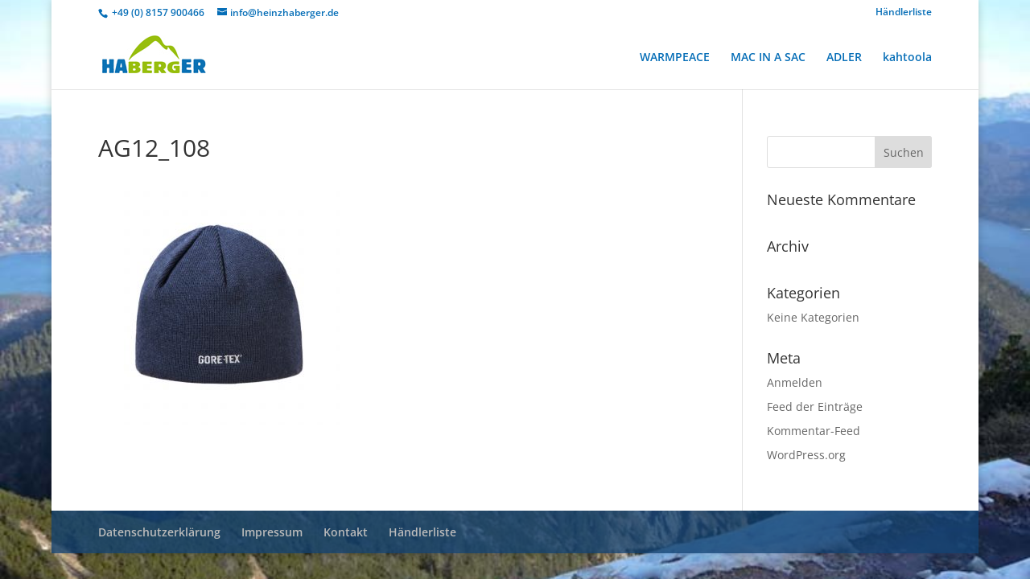

--- FILE ---
content_type: text/css
request_url: https://heinzhaberger.de/wp-content/themes/divi-child-theme/style.css?ver=4.24.0
body_size: 3945
content:
/*

Theme Name:     Divi Child Theme

Description:    

Author:         HEINZHABERGER_SO_2014

Template:       Divi



(optional values you can add: Theme URI, Author URI, Version)

*/






#footer-bottom {display: none;}



.et_pb_toggle_close {

    background-color: #ffffff;

    padding: 20px;

}

.et_pb_toggle {

    border: none;

    margin-bottom: 30px;

}

.et_pb_section {

    padding: 0px 0;

    position: relative;

}



.et_fixed_nav #logo {

    margin-bottom: 0;

    max-height: 80px;

}

#top-menu a:hover {
    color: #93bf06 !important;
}



.et_pb_toggle_close {
    background-color: #ffffff;
    padding: 0px;
}

.et_pb_toggle_open {
    background: none repeat scroll 0 0 #fff;
    padding: 0px;
}


.et_pb_toggle_title:before {
    color: #93bf06 !important;
    content: "";
    font-size: 16px;
    position: absolute;
    right: 0;
}

.et_pb_toggle_close h5.et_pb_toggle_title {
    color: #93bf06;
}
.et_pb_toggle_open h5.et_pb_toggle_title {
    color: #93bf06;
}





.et_nav_text_color_light, .et_nav_text_color_light #et-secondary-nav a, .et_nav_text_color_light .et-social-icon a {

    color: #066eb7 !important;
}

#et-info-email {color: #066eb7 !important;}

.et_nav_text_color_light .et-social-icon a:hover, .et_nav_text_color_light #et-secondary-nav a:hover, .et_nav_text_color_light .et-cart-info:hover {
    color: rgba(0, 51, 102, 1) !important;
}

#top-menu li.current-menu-ancestor > a, #top-menu li.current-menu-item > a, .bottom-nav li.current-menu-item > a {
    color: #93bf06 !important;
}



#gallery-1 img {
    border: 2px solid #93bf06 !important;
}

#gallery-2 img {
    border: 2px solid #93bf06 !important;
}
#gallery-3 img {
    border: 2px solid #93bf06 !important;
}
#gallery-4 img {
    border: 2px solid #93bf06 !important;
}
#gallery-5 img {
    border: 2px solid #93bf06 !important;
}

#gallery-6 img {
    border: 2px solid #93bf06 !important;
}

#gallery-7 img {
    border: 2px solid #93bf06 !important;
}

#gallery-8 img {
    border: 2px solid #93bf06 !important;
}

#gallery-9 img {
    border: 2px solid #93bf06 !important;
}
div.results_entry span.location_name {
    color: #066EB7 !important;
    display: block;
    font-weight: bold;
}

#gallery-1 .gallery-caption {
     margin-left: 0px;
     color: #93BF06;
	font-weight: bold;
}

#gallery-2 .gallery-caption {
     margin-left: 0px;
     color: #93BF06;
font-weight: bold;
}

#gallery-3 .gallery-caption {
     margin-left: 0px;
     color: #93BF06;
font-weight: bold;
}

#gallery-4 .gallery-caption {
     margin-left: 0px;
     color: #93BF06;
font-weight: bold;
}

#gallery-5 .gallery-caption {
     margin-left: 0px;
     color: #93BF06;
font-weight: bold;
}

#gallery-6 .gallery-caption {
     margin-left: 0px;
     color: #93BF06;
font-weight: bold;
}

#gallery-7 .gallery-caption {
     margin-left: 0px;
     color: #93BF06;
font-weight: bold;
}

#gallery-8 .gallery-caption {
     margin-left: 0px;
     color: #93BF06;
font-weight: bold;
}

#gallery-9 .gallery-caption {
     margin-left: 0px;
     color: #93BF06;
font-weight: bold;
}
#main-footer {
	background-color: #003366;
    background-color: rgba(0, 51, 102, 0.77)!important;
}

.mobile_menu_bar :before {
	color: #066EB7 !important;
}

/*Ausblendung Menü*/

.home #main-header {

	top:-65px !important;
}
.home #page-container {
	padding-top: 27px !important;

}

.home #top-menu-nav {display: none}

.home #logo {display: none}

/*grüner Strich*/

.et_pb_divider {
    border-top: 8px solid rgba(0, 0, 0, 0.1);
    margin: 0px -60px 30px;
}

/*Overlays Startseite*/

.et_overlay {
    	width: 225px;
	height: 216px;
	border: none;
	position: absolute;
	top: 122.667px;
	right: 0px;
	bottom: 9.26667px;
	left: 0px;
	margin-top: 0px;
	margin-right: 0px;
	margin-bottom: 0px;
	margin-left: 0px;
	color: #666666;
	display: block;
	visibility: visible;
}
